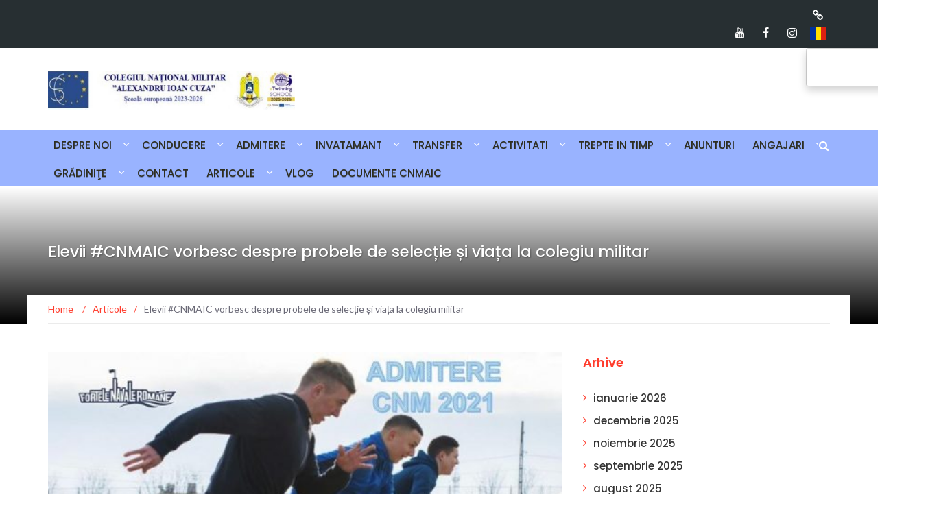

--- FILE ---
content_type: text/html; charset=UTF-8
request_url: https://www.cmilaicuza.ro/elevii-cnmaic-va-vorbesc-despre-probele-de-selectie-si-viata-la-colegiu-militar/
body_size: 15182
content:
<!DOCTYPE html>
<html lang="ro-RO">
<head>
	<meta charset="UTF-8">
	<meta name="viewport" content="width=device-width, initial-scale=1">
	<link rel="profile" href="https://gmpg.org/xfn/11">
	<link rel="pingback" href="https://www.cmilaicuza.ro/xmlrpc.php">

	<title>Elevii #CNMAIC vorbesc despre probele de selecție și viața la colegiu militar</title>
<meta name='robots' content='max-image-preview:large' />
	<style>img:is([sizes="auto" i], [sizes^="auto," i]) { contain-intrinsic-size: 3000px 1500px }</style>
	<link rel='dns-prefetch' href='//fonts.googleapis.com' />
<link rel="alternate" type="application/rss+xml" title=" &raquo; Flux" href="https://www.cmilaicuza.ro/feed/" />
<link rel="alternate" type="application/rss+xml" title=" &raquo; Flux comentarii" href="https://www.cmilaicuza.ro/comments/feed/" />
<script type="text/javascript">
/* <![CDATA[ */
window._wpemojiSettings = {"baseUrl":"https:\/\/s.w.org\/images\/core\/emoji\/16.0.1\/72x72\/","ext":".png","svgUrl":"https:\/\/s.w.org\/images\/core\/emoji\/16.0.1\/svg\/","svgExt":".svg","source":{"concatemoji":"https:\/\/www.cmilaicuza.ro\/wp-includes\/js\/wp-emoji-release.min.js?ver=6.8.3"}};
/*! This file is auto-generated */
!function(s,n){var o,i,e;function c(e){try{var t={supportTests:e,timestamp:(new Date).valueOf()};sessionStorage.setItem(o,JSON.stringify(t))}catch(e){}}function p(e,t,n){e.clearRect(0,0,e.canvas.width,e.canvas.height),e.fillText(t,0,0);var t=new Uint32Array(e.getImageData(0,0,e.canvas.width,e.canvas.height).data),a=(e.clearRect(0,0,e.canvas.width,e.canvas.height),e.fillText(n,0,0),new Uint32Array(e.getImageData(0,0,e.canvas.width,e.canvas.height).data));return t.every(function(e,t){return e===a[t]})}function u(e,t){e.clearRect(0,0,e.canvas.width,e.canvas.height),e.fillText(t,0,0);for(var n=e.getImageData(16,16,1,1),a=0;a<n.data.length;a++)if(0!==n.data[a])return!1;return!0}function f(e,t,n,a){switch(t){case"flag":return n(e,"\ud83c\udff3\ufe0f\u200d\u26a7\ufe0f","\ud83c\udff3\ufe0f\u200b\u26a7\ufe0f")?!1:!n(e,"\ud83c\udde8\ud83c\uddf6","\ud83c\udde8\u200b\ud83c\uddf6")&&!n(e,"\ud83c\udff4\udb40\udc67\udb40\udc62\udb40\udc65\udb40\udc6e\udb40\udc67\udb40\udc7f","\ud83c\udff4\u200b\udb40\udc67\u200b\udb40\udc62\u200b\udb40\udc65\u200b\udb40\udc6e\u200b\udb40\udc67\u200b\udb40\udc7f");case"emoji":return!a(e,"\ud83e\udedf")}return!1}function g(e,t,n,a){var r="undefined"!=typeof WorkerGlobalScope&&self instanceof WorkerGlobalScope?new OffscreenCanvas(300,150):s.createElement("canvas"),o=r.getContext("2d",{willReadFrequently:!0}),i=(o.textBaseline="top",o.font="600 32px Arial",{});return e.forEach(function(e){i[e]=t(o,e,n,a)}),i}function t(e){var t=s.createElement("script");t.src=e,t.defer=!0,s.head.appendChild(t)}"undefined"!=typeof Promise&&(o="wpEmojiSettingsSupports",i=["flag","emoji"],n.supports={everything:!0,everythingExceptFlag:!0},e=new Promise(function(e){s.addEventListener("DOMContentLoaded",e,{once:!0})}),new Promise(function(t){var n=function(){try{var e=JSON.parse(sessionStorage.getItem(o));if("object"==typeof e&&"number"==typeof e.timestamp&&(new Date).valueOf()<e.timestamp+604800&&"object"==typeof e.supportTests)return e.supportTests}catch(e){}return null}();if(!n){if("undefined"!=typeof Worker&&"undefined"!=typeof OffscreenCanvas&&"undefined"!=typeof URL&&URL.createObjectURL&&"undefined"!=typeof Blob)try{var e="postMessage("+g.toString()+"("+[JSON.stringify(i),f.toString(),p.toString(),u.toString()].join(",")+"));",a=new Blob([e],{type:"text/javascript"}),r=new Worker(URL.createObjectURL(a),{name:"wpTestEmojiSupports"});return void(r.onmessage=function(e){c(n=e.data),r.terminate(),t(n)})}catch(e){}c(n=g(i,f,p,u))}t(n)}).then(function(e){for(var t in e)n.supports[t]=e[t],n.supports.everything=n.supports.everything&&n.supports[t],"flag"!==t&&(n.supports.everythingExceptFlag=n.supports.everythingExceptFlag&&n.supports[t]);n.supports.everythingExceptFlag=n.supports.everythingExceptFlag&&!n.supports.flag,n.DOMReady=!1,n.readyCallback=function(){n.DOMReady=!0}}).then(function(){return e}).then(function(){var e;n.supports.everything||(n.readyCallback(),(e=n.source||{}).concatemoji?t(e.concatemoji):e.wpemoji&&e.twemoji&&(t(e.twemoji),t(e.wpemoji)))}))}((window,document),window._wpemojiSettings);
/* ]]> */
</script>
<style id='wp-emoji-styles-inline-css' type='text/css'>

	img.wp-smiley, img.emoji {
		display: inline !important;
		border: none !important;
		box-shadow: none !important;
		height: 1em !important;
		width: 1em !important;
		margin: 0 0.07em !important;
		vertical-align: -0.1em !important;
		background: none !important;
		padding: 0 !important;
	}
</style>
<link rel='stylesheet' id='wp-block-library-css' href='https://www.cmilaicuza.ro/wp-includes/css/dist/block-library/style.min.css?ver=6.8.3' type='text/css' media='all' />
<style id='classic-theme-styles-inline-css' type='text/css'>
/*! This file is auto-generated */
.wp-block-button__link{color:#fff;background-color:#32373c;border-radius:9999px;box-shadow:none;text-decoration:none;padding:calc(.667em + 2px) calc(1.333em + 2px);font-size:1.125em}.wp-block-file__button{background:#32373c;color:#fff;text-decoration:none}
</style>
<style id='global-styles-inline-css' type='text/css'>
:root{--wp--preset--aspect-ratio--square: 1;--wp--preset--aspect-ratio--4-3: 4/3;--wp--preset--aspect-ratio--3-4: 3/4;--wp--preset--aspect-ratio--3-2: 3/2;--wp--preset--aspect-ratio--2-3: 2/3;--wp--preset--aspect-ratio--16-9: 16/9;--wp--preset--aspect-ratio--9-16: 9/16;--wp--preset--color--black: #000000;--wp--preset--color--cyan-bluish-gray: #abb8c3;--wp--preset--color--white: #ffffff;--wp--preset--color--pale-pink: #f78da7;--wp--preset--color--vivid-red: #cf2e2e;--wp--preset--color--luminous-vivid-orange: #ff6900;--wp--preset--color--luminous-vivid-amber: #fcb900;--wp--preset--color--light-green-cyan: #7bdcb5;--wp--preset--color--vivid-green-cyan: #00d084;--wp--preset--color--pale-cyan-blue: #8ed1fc;--wp--preset--color--vivid-cyan-blue: #0693e3;--wp--preset--color--vivid-purple: #9b51e0;--wp--preset--gradient--vivid-cyan-blue-to-vivid-purple: linear-gradient(135deg,rgba(6,147,227,1) 0%,rgb(155,81,224) 100%);--wp--preset--gradient--light-green-cyan-to-vivid-green-cyan: linear-gradient(135deg,rgb(122,220,180) 0%,rgb(0,208,130) 100%);--wp--preset--gradient--luminous-vivid-amber-to-luminous-vivid-orange: linear-gradient(135deg,rgba(252,185,0,1) 0%,rgba(255,105,0,1) 100%);--wp--preset--gradient--luminous-vivid-orange-to-vivid-red: linear-gradient(135deg,rgba(255,105,0,1) 0%,rgb(207,46,46) 100%);--wp--preset--gradient--very-light-gray-to-cyan-bluish-gray: linear-gradient(135deg,rgb(238,238,238) 0%,rgb(169,184,195) 100%);--wp--preset--gradient--cool-to-warm-spectrum: linear-gradient(135deg,rgb(74,234,220) 0%,rgb(151,120,209) 20%,rgb(207,42,186) 40%,rgb(238,44,130) 60%,rgb(251,105,98) 80%,rgb(254,248,76) 100%);--wp--preset--gradient--blush-light-purple: linear-gradient(135deg,rgb(255,206,236) 0%,rgb(152,150,240) 100%);--wp--preset--gradient--blush-bordeaux: linear-gradient(135deg,rgb(254,205,165) 0%,rgb(254,45,45) 50%,rgb(107,0,62) 100%);--wp--preset--gradient--luminous-dusk: linear-gradient(135deg,rgb(255,203,112) 0%,rgb(199,81,192) 50%,rgb(65,88,208) 100%);--wp--preset--gradient--pale-ocean: linear-gradient(135deg,rgb(255,245,203) 0%,rgb(182,227,212) 50%,rgb(51,167,181) 100%);--wp--preset--gradient--electric-grass: linear-gradient(135deg,rgb(202,248,128) 0%,rgb(113,206,126) 100%);--wp--preset--gradient--midnight: linear-gradient(135deg,rgb(2,3,129) 0%,rgb(40,116,252) 100%);--wp--preset--font-size--small: 13px;--wp--preset--font-size--medium: 20px;--wp--preset--font-size--large: 36px;--wp--preset--font-size--x-large: 42px;--wp--preset--spacing--20: 0.44rem;--wp--preset--spacing--30: 0.67rem;--wp--preset--spacing--40: 1rem;--wp--preset--spacing--50: 1.5rem;--wp--preset--spacing--60: 2.25rem;--wp--preset--spacing--70: 3.38rem;--wp--preset--spacing--80: 5.06rem;--wp--preset--shadow--natural: 6px 6px 9px rgba(0, 0, 0, 0.2);--wp--preset--shadow--deep: 12px 12px 50px rgba(0, 0, 0, 0.4);--wp--preset--shadow--sharp: 6px 6px 0px rgba(0, 0, 0, 0.2);--wp--preset--shadow--outlined: 6px 6px 0px -3px rgba(255, 255, 255, 1), 6px 6px rgba(0, 0, 0, 1);--wp--preset--shadow--crisp: 6px 6px 0px rgba(0, 0, 0, 1);}:where(.is-layout-flex){gap: 0.5em;}:where(.is-layout-grid){gap: 0.5em;}body .is-layout-flex{display: flex;}.is-layout-flex{flex-wrap: wrap;align-items: center;}.is-layout-flex > :is(*, div){margin: 0;}body .is-layout-grid{display: grid;}.is-layout-grid > :is(*, div){margin: 0;}:where(.wp-block-columns.is-layout-flex){gap: 2em;}:where(.wp-block-columns.is-layout-grid){gap: 2em;}:where(.wp-block-post-template.is-layout-flex){gap: 1.25em;}:where(.wp-block-post-template.is-layout-grid){gap: 1.25em;}.has-black-color{color: var(--wp--preset--color--black) !important;}.has-cyan-bluish-gray-color{color: var(--wp--preset--color--cyan-bluish-gray) !important;}.has-white-color{color: var(--wp--preset--color--white) !important;}.has-pale-pink-color{color: var(--wp--preset--color--pale-pink) !important;}.has-vivid-red-color{color: var(--wp--preset--color--vivid-red) !important;}.has-luminous-vivid-orange-color{color: var(--wp--preset--color--luminous-vivid-orange) !important;}.has-luminous-vivid-amber-color{color: var(--wp--preset--color--luminous-vivid-amber) !important;}.has-light-green-cyan-color{color: var(--wp--preset--color--light-green-cyan) !important;}.has-vivid-green-cyan-color{color: var(--wp--preset--color--vivid-green-cyan) !important;}.has-pale-cyan-blue-color{color: var(--wp--preset--color--pale-cyan-blue) !important;}.has-vivid-cyan-blue-color{color: var(--wp--preset--color--vivid-cyan-blue) !important;}.has-vivid-purple-color{color: var(--wp--preset--color--vivid-purple) !important;}.has-black-background-color{background-color: var(--wp--preset--color--black) !important;}.has-cyan-bluish-gray-background-color{background-color: var(--wp--preset--color--cyan-bluish-gray) !important;}.has-white-background-color{background-color: var(--wp--preset--color--white) !important;}.has-pale-pink-background-color{background-color: var(--wp--preset--color--pale-pink) !important;}.has-vivid-red-background-color{background-color: var(--wp--preset--color--vivid-red) !important;}.has-luminous-vivid-orange-background-color{background-color: var(--wp--preset--color--luminous-vivid-orange) !important;}.has-luminous-vivid-amber-background-color{background-color: var(--wp--preset--color--luminous-vivid-amber) !important;}.has-light-green-cyan-background-color{background-color: var(--wp--preset--color--light-green-cyan) !important;}.has-vivid-green-cyan-background-color{background-color: var(--wp--preset--color--vivid-green-cyan) !important;}.has-pale-cyan-blue-background-color{background-color: var(--wp--preset--color--pale-cyan-blue) !important;}.has-vivid-cyan-blue-background-color{background-color: var(--wp--preset--color--vivid-cyan-blue) !important;}.has-vivid-purple-background-color{background-color: var(--wp--preset--color--vivid-purple) !important;}.has-black-border-color{border-color: var(--wp--preset--color--black) !important;}.has-cyan-bluish-gray-border-color{border-color: var(--wp--preset--color--cyan-bluish-gray) !important;}.has-white-border-color{border-color: var(--wp--preset--color--white) !important;}.has-pale-pink-border-color{border-color: var(--wp--preset--color--pale-pink) !important;}.has-vivid-red-border-color{border-color: var(--wp--preset--color--vivid-red) !important;}.has-luminous-vivid-orange-border-color{border-color: var(--wp--preset--color--luminous-vivid-orange) !important;}.has-luminous-vivid-amber-border-color{border-color: var(--wp--preset--color--luminous-vivid-amber) !important;}.has-light-green-cyan-border-color{border-color: var(--wp--preset--color--light-green-cyan) !important;}.has-vivid-green-cyan-border-color{border-color: var(--wp--preset--color--vivid-green-cyan) !important;}.has-pale-cyan-blue-border-color{border-color: var(--wp--preset--color--pale-cyan-blue) !important;}.has-vivid-cyan-blue-border-color{border-color: var(--wp--preset--color--vivid-cyan-blue) !important;}.has-vivid-purple-border-color{border-color: var(--wp--preset--color--vivid-purple) !important;}.has-vivid-cyan-blue-to-vivid-purple-gradient-background{background: var(--wp--preset--gradient--vivid-cyan-blue-to-vivid-purple) !important;}.has-light-green-cyan-to-vivid-green-cyan-gradient-background{background: var(--wp--preset--gradient--light-green-cyan-to-vivid-green-cyan) !important;}.has-luminous-vivid-amber-to-luminous-vivid-orange-gradient-background{background: var(--wp--preset--gradient--luminous-vivid-amber-to-luminous-vivid-orange) !important;}.has-luminous-vivid-orange-to-vivid-red-gradient-background{background: var(--wp--preset--gradient--luminous-vivid-orange-to-vivid-red) !important;}.has-very-light-gray-to-cyan-bluish-gray-gradient-background{background: var(--wp--preset--gradient--very-light-gray-to-cyan-bluish-gray) !important;}.has-cool-to-warm-spectrum-gradient-background{background: var(--wp--preset--gradient--cool-to-warm-spectrum) !important;}.has-blush-light-purple-gradient-background{background: var(--wp--preset--gradient--blush-light-purple) !important;}.has-blush-bordeaux-gradient-background{background: var(--wp--preset--gradient--blush-bordeaux) !important;}.has-luminous-dusk-gradient-background{background: var(--wp--preset--gradient--luminous-dusk) !important;}.has-pale-ocean-gradient-background{background: var(--wp--preset--gradient--pale-ocean) !important;}.has-electric-grass-gradient-background{background: var(--wp--preset--gradient--electric-grass) !important;}.has-midnight-gradient-background{background: var(--wp--preset--gradient--midnight) !important;}.has-small-font-size{font-size: var(--wp--preset--font-size--small) !important;}.has-medium-font-size{font-size: var(--wp--preset--font-size--medium) !important;}.has-large-font-size{font-size: var(--wp--preset--font-size--large) !important;}.has-x-large-font-size{font-size: var(--wp--preset--font-size--x-large) !important;}
:where(.wp-block-post-template.is-layout-flex){gap: 1.25em;}:where(.wp-block-post-template.is-layout-grid){gap: 1.25em;}
:where(.wp-block-columns.is-layout-flex){gap: 2em;}:where(.wp-block-columns.is-layout-grid){gap: 2em;}
:root :where(.wp-block-pullquote){font-size: 1.5em;line-height: 1.6;}
</style>
<link rel='stylesheet' id='passster-public-css' href='https://www.cmilaicuza.ro/wp-content/plugins/content-protector/assets/public/passster-public.min.css?ver=4.2.20' type='text/css' media='all' />
<link rel='stylesheet' id='spu-public-css-css' href='https://www.cmilaicuza.ro/wp-content/plugins/popups/public/assets/css/public.css?ver=1.9.3.8' type='text/css' media='all' />
<link rel='stylesheet' id='newsmag-fonts-css' href='//fonts.googleapis.com/css?family=Lato%3A100%2C300%2C400%2C700%2C900%7CPoppins%3A400%2C500%2C600%2C700&#038;ver=2.4.0' type='text/css' media='all' />
<link rel='stylesheet' id='newsmag-icon-css' href='https://www.cmilaicuza.ro/wp-content/themes/newsmag/assets/vendors/newsmag-icon/style.min.css?ver=6.8.3' type='text/css' media='all' />
<link rel='stylesheet' id='bootstrap-css' href='https://www.cmilaicuza.ro/wp-content/themes/newsmag/assets/vendors/bootstrap/bootstrap.min.css?ver=6.8.3' type='text/css' media='all' />
<link rel='stylesheet' id='bootstrap-theme-css' href='https://www.cmilaicuza.ro/wp-content/themes/newsmag/assets/vendors/bootstrap/bootstrap-theme.min.css?ver=6.8.3' type='text/css' media='all' />
<link rel='stylesheet' id='newsmag-style-css' href='https://www.cmilaicuza.ro/wp-content/themes/newsmag/style.css?ver=6.8.3' type='text/css' media='all' />
<link rel='stylesheet' id='newsmag-stylesheet-css' href='https://www.cmilaicuza.ro/wp-content/themes/newsmag/assets/css/style.css?ver=2.4.0' type='text/css' media='all' />
<style id='newsmag-stylesheet-inline-css' type='text/css'>
@import url("https://fonts.googleapis.com/css?family=Droid+Serif:400,700");

.entry-content h1,.entry-content h2,.entry-content h3,.entry-content h4,.entry-content h5,.entry-content h6,.newsmag-blog-post-layout .newsmag-title h3,.newsmag-blog-post-layout .newsmag-title h3 a{
font-family:Droid Serif;
}

</style>
<link rel='stylesheet' id='owlCarousel-css' href='https://www.cmilaicuza.ro/wp-content/themes/newsmag/assets/vendors/owl-carousel/owl.carousel.min.css?ver=6.8.3' type='text/css' media='all' />
<link rel='stylesheet' id='owlCarousel-themes-css' href='https://www.cmilaicuza.ro/wp-content/themes/newsmag/assets/vendors/owl-carousel/owl.theme.default.css?ver=6.8.3' type='text/css' media='all' />
<link rel='stylesheet' id='newsmag-preloader-css' href='https://www.cmilaicuza.ro/wp-content/themes/newsmag/assets/vendors/preloader/preloader.css?ver=6.8.3' type='text/css' media='all' />
<link rel='stylesheet' id='plyr-css' href='https://www.cmilaicuza.ro/wp-content/themes/newsmag/assets/vendors/plyr/plyr.css?ver=6.8.3' type='text/css' media='all' />
<script type="text/javascript" src="https://www.cmilaicuza.ro/wp-includes/js/jquery/jquery.min.js?ver=3.7.1" id="jquery-core-js"></script>
<script type="text/javascript" src="https://www.cmilaicuza.ro/wp-includes/js/jquery/jquery-migrate.min.js?ver=3.4.1" id="jquery-migrate-js"></script>
<script type="text/javascript" src="https://www.cmilaicuza.ro/wp-content/plugins/content-protector/assets/public/cookie.js?ver=6.8.3" id="passster-cookie-js"></script>
<script type="text/javascript" id="passster-public-js-extra">
/* <![CDATA[ */
var ps_ajax = {"ajax_url":"https:\/\/www.cmilaicuza.ro\/wp-admin\/admin-ajax.php","nonce":"34bfa8f21f","hash_nonce":"94f69dcf91","logout_nonce":"7deea67880","post_id":"5229","shortcodes":[],"permalink":"https:\/\/www.cmilaicuza.ro\/elevii-cnmaic-va-vorbesc-despre-probele-de-selectie-si-viata-la-colegiu-militar\/","cookie_duration_unit":"days","cookie_duration":"1","disable_cookie":"","unlock_mode":""};
/* ]]> */
</script>
<script type="text/javascript" src="https://www.cmilaicuza.ro/wp-content/plugins/content-protector/assets/public/passster-public.min.js?ver=4.2.20" id="passster-public-js"></script>
<script type="text/javascript" src="https://www.cmilaicuza.ro/wp-content/themes/newsmag/assets/vendors/blazy/blazy.min.js?ver=1.9.1" id="jquery_lazy_load-js"></script>
<link rel="https://api.w.org/" href="https://www.cmilaicuza.ro/wp-json/" /><link rel="alternate" title="JSON" type="application/json" href="https://www.cmilaicuza.ro/wp-json/wp/v2/posts/5229" /><link rel="EditURI" type="application/rsd+xml" title="RSD" href="https://www.cmilaicuza.ro/xmlrpc.php?rsd" />
<meta name="generator" content="WordPress 6.8.3" />
<link rel="canonical" href="https://www.cmilaicuza.ro/elevii-cnmaic-va-vorbesc-despre-probele-de-selectie-si-viata-la-colegiu-militar/" />
<link rel='shortlink' href='https://www.cmilaicuza.ro/?p=5229' />
<link rel="alternate" title="oEmbed (JSON)" type="application/json+oembed" href="https://www.cmilaicuza.ro/wp-json/oembed/1.0/embed?url=https%3A%2F%2Fwww.cmilaicuza.ro%2Felevii-cnmaic-va-vorbesc-despre-probele-de-selectie-si-viata-la-colegiu-militar%2F" />
<link rel="alternate" title="oEmbed (XML)" type="text/xml+oembed" href="https://www.cmilaicuza.ro/wp-json/oembed/1.0/embed?url=https%3A%2F%2Fwww.cmilaicuza.ro%2Felevii-cnmaic-va-vorbesc-despre-probele-de-selectie-si-viata-la-colegiu-militar%2F&#038;format=xml" />
<style type="text/css">* Custom css for Access Category Password form */
	.acpwd-container {
	
	}
	
	.acpwd-added-excerpt {
	}
	
	.acpwd-info-message {
	
	}
	
	.acpwd-form {
	
	}
	.acpwd-pass {
	
	}
	
	.acpwd-submit {
	
	}
	
	.acpwd-error-message {
		color: darkred;
	}</style>        <style>
            .passster-form {
                max-width: 700px !important;
                        }

            .passster-form > form {
                background: #FAFAFA;
                padding: 20px 20px 20px 20px;
                margin: 0px 0px 0px 0px;
                border-radius: 0px;
            }

            .passster-form .ps-form-headline {
                font-size: 24px;
                font-weight: 500;
                color: #6804cc;
            }

            .passster-form p {
                font-size: 16px;
                font-weight: 300;
                color: #000;
            }

            .passster-submit, .passster-submit-recaptcha,
			.passster-submit, .passster-submit-turnstile {
                background: #6804cc;
                padding: 10px 10px 10px 10px;
                margin: 0px 0px 0px 0px;
                border-radius: 0px;
                font-size: 16pxpx;
                font-weight: 400;
                color: #fff;
            }

            .passster-submit:hover, .passster-submit-recaptcha:hover,
            .passster-submit:hover, .passster-submit-turnstile:hover {
                background: #000;
                color: #fff;
            }
        </style>
		</head>

<body class="wp-singular post-template-default single single-post postid-5229 single-format-standard wp-custom-logo wp-theme-newsmag group-blog modula-best-grid-gallery">

<div id="page" class="site">

		<div class="top-header">
		<div class="container">
			<div class="row">
				<div class="col-md-12">
					<div class="top-header-icons pull-right"> 
						<div id="menu-social" class="pull-right"><ul id="menu-social-items" class="menu-items"><li id="menu-item-2263" class="menu-item menu-item-type-custom menu-item-object-custom menu-item-2263"><a href="https://www.youtube.com/channel/UC5adHOJL4p36niJBMQNUAPg"><span class="screen-reader-text">YouTube</span></a></li>
<li id="menu-item-2258" class="menu-item menu-item-type-custom menu-item-object-custom menu-item-2258"><a href="https://www.facebook.com/Colegiul-Na%C8%9Bional-Militar-Alexandru-Ioan-Cuza-Constan%C8%9Ba-259388291275838"><span class="screen-reader-text">Facebook</span></a></li>
<li id="menu-item-2259" class="menu-item menu-item-type-custom menu-item-object-custom menu-item-2259"><a href="https://www.instagram.com/cnm.aic/?hl=ro"><span class="screen-reader-text">Instagram</span></a></li>
<li class="menu-item menu-item-gtranslate menu-item-has-children notranslate"><a href="#" data-gt-lang="ro" class="gt-current-wrapper notranslate"><img src="https://www.cmilaicuza.ro/wp-content/plugins/gtranslate/flags/svg/ro.svg" width="24" height="24" alt="ro" loading="lazy"></a><ul class="dropdown-menu sub-menu"><li class="menu-item menu-item-gtranslate-child"><a href="#" data-gt-lang="en" class="notranslate"><img src="https://www.cmilaicuza.ro/wp-content/plugins/gtranslate/flags/svg/en.svg" width="24" height="24" alt="en" loading="lazy"></a></li><li class="menu-item menu-item-gtranslate-child"><a href="#" data-gt-lang="ro" class="gt-current-lang notranslate"><img src="https://www.cmilaicuza.ro/wp-content/plugins/gtranslate/flags/svg/ro.svg" width="24" height="24" alt="ro" loading="lazy"></a></li></ul></li></ul></div>					</div>
				</div>
			</div>
		</div>
	</div>

		<header id="masthead" class="site-header" role="banner">
		<div class="site-branding container centered-branding">
			<div class="row">
				<div class="col-md-4 header-logo">
					<a href="https://www.cmilaicuza.ro/" class="custom-logo-link" rel="home"><img width="566" height="90" src="https://www.cmilaicuza.ro/wp-content/uploads/2025/03/cropped-LOGO-sc-euroopeana-si-etwinning.jpg" class="custom-logo" alt="" decoding="async" fetchpriority="high" srcset="https://www.cmilaicuza.ro/wp-content/uploads/2025/03/cropped-LOGO-sc-euroopeana-si-etwinning.jpg 566w, https://www.cmilaicuza.ro/wp-content/uploads/2025/03/cropped-LOGO-sc-euroopeana-si-etwinning-300x48.jpg 300w, https://www.cmilaicuza.ro/wp-content/uploads/2025/03/cropped-LOGO-sc-euroopeana-si-etwinning-560x90.jpg 560w" sizes="(max-width: 566px) 100vw, 566px" /></a>				</div>

													<div class="col-md-8 header-banner">
							<a href="http://www.cmilaicuza.ro">
			</a>
					</div>
							</div>
		</div><!-- .site-branding -->
				<nav id="site-navigation" class="main-navigation stick-menu"
			role="navigation">
			<div class="container">
				<div class="row">
					<div class="col-md-12">
													<div class="stick-menu-logo hidden-xs hidden-sm">
								<a href="https://www.cmilaicuza.ro"><img
											src="https://www.cmilaicuza.ro/wp-content/uploads/2025/03/cropped-LOGO-sc-euroopeana-si-etwinning.jpg"/></a>
							</div>
												<button class="menu-toggle" aria-controls="primary-menu"
								aria-expanded="false"><span class="nmicon-bars"></span></button>
						<div class="menu-all-pages-container"><ul id="primary-menu" class="menu nav-menu menu"><li id="menu-item-2284" class="menu-item menu-item-type-custom menu-item-object-custom menu-item-has-children menu-item-2284"><a href="#">Despre noi</a>
<ul class="sub-menu">
	<li id="menu-item-2280" class="menu-item menu-item-type-post_type menu-item-object-page menu-item-2280"><a href="https://www.cmilaicuza.ro/despre-noi/">Despre noi</a></li>
	<li id="menu-item-2283" class="menu-item menu-item-type-post_type menu-item-object-page menu-item-2283"><a href="https://www.cmilaicuza.ro/misiune/">Viziune,  Misiune,  Valori.</a></li>
	<li id="menu-item-5595" class="menu-item menu-item-type-post_type menu-item-object-page menu-item-5595"><a href="https://www.cmilaicuza.ro/informatii-de-interes-public-2/">Informații de interes public</a></li>
	<li id="menu-item-4522" class="menu-item menu-item-type-post_type menu-item-object-post menu-item-4522"><a href="https://www.cmilaicuza.ro/monografia-liceului-militar-din-constanta/">Monografia liceului militar din Constanța</a></li>
	<li id="menu-item-8914" class="menu-item menu-item-type-post_type menu-item-object-page menu-item-8914"><a href="https://www.cmilaicuza.ro/scoala-copiilor-de-marina/">Școala Copiilor de Marină</a></li>
	<li id="menu-item-7026" class="menu-item menu-item-type-post_type menu-item-object-page menu-item-7026"><a href="https://www.cmilaicuza.ro/absolventi-ai-liceului-militar-de-marina/">Absolventi ai Liceului Militar de Marina</a></li>
</ul>
</li>
<li id="menu-item-2286" class="menu-item menu-item-type-custom menu-item-object-custom menu-item-has-children menu-item-2286"><a href="#">Conducere</a>
<ul class="sub-menu">
	<li id="menu-item-2289" class="menu-item menu-item-type-post_type menu-item-object-page menu-item-2289"><a href="https://www.cmilaicuza.ro/comandant/">Comandant</a></li>
	<li id="menu-item-7667" class="menu-item menu-item-type-post_type menu-item-object-page menu-item-7667"><a href="https://www.cmilaicuza.ro/loctiitor-al-comandantului/">Locțiitor al Comandantului</a></li>
	<li id="menu-item-3574" class="menu-item menu-item-type-post_type menu-item-object-page menu-item-3574"><a href="https://www.cmilaicuza.ro/director-adjunct-colegiul-militar-national-alexandru-ioan-cuza/">Director</a></li>
	<li id="menu-item-10415" class="menu-item menu-item-type-post_type menu-item-object-page menu-item-10415"><a href="https://www.cmilaicuza.ro/maistru-de-comanda/">Maistru de comandă</a></li>
</ul>
</li>
<li id="menu-item-2291" class="menu-item menu-item-type-custom menu-item-object-custom menu-item-has-children menu-item-2291"><a href="#">Admitere</a>
<ul class="sub-menu">
	<li id="menu-item-10723" class="menu-item menu-item-type-post_type menu-item-object-page menu-item-10723"><a href="https://www.cmilaicuza.ro/admitere-colegiu-2026/">Admitere colegiu 2026</a></li>
	<li id="menu-item-8942" class="menu-item menu-item-type-post_type menu-item-object-page menu-item-8942"><a href="https://www.cmilaicuza.ro/admitere-colegiu-2025/">Admitere Colegiu 2025</a></li>
	<li id="menu-item-9536" class="menu-item menu-item-type-post_type menu-item-object-page menu-item-9536"><a href="https://www.cmilaicuza.ro/admitere-invatamant-superior-2025/">Admitere Învățământ Superior / Postliceal 2025</a></li>
	<li id="menu-item-5912" class="menu-item menu-item-type-custom menu-item-object-custom menu-item-5912"><a href="https://www.cmilaicuza.ro/wp-content/uploads/2023/09/Dispozitie-grafic-transfer-elevi-in-primele-30-de-zile-de-la-inceperea-cursurilor-in-anul-scolar-2023-2024.pdf">DISPOZIȚIE pentru aprobarea graficului privind transferul elevilor în colegiile naționale militare, în primele 30 de zile de la începerea anului școlar 2023-2024, pentru completarea locurilor rămase vacante la clasa a IX-a</a></li>
</ul>
</li>
<li id="menu-item-2290" class="menu-item menu-item-type-custom menu-item-object-custom menu-item-has-children menu-item-2290"><a href="#">Invatamant</a>
<ul class="sub-menu">
	<li id="menu-item-4448" class="menu-item menu-item-type-custom menu-item-object-custom menu-item-4448"><a href="http://www.cmilaicuza.ro/catalogscolar">Catalogul electronic</a></li>
	<li id="menu-item-2326" class="menu-item menu-item-type-post_type menu-item-object-page menu-item-2326"><a href="https://www.cmilaicuza.ro/catedre/">Arii curriculare. Cadre didactice</a></li>
	<li id="menu-item-8022" class="menu-item menu-item-type-post_type menu-item-object-page menu-item-8022"><a href="https://www.cmilaicuza.ro/declaratii-de-interese/">Declarații de interese</a></li>
	<li id="menu-item-6306" class="menu-item menu-item-type-post_type menu-item-object-page menu-item-6306"><a href="https://www.cmilaicuza.ro/logistica-didactica/">Logistică didactică</a></li>
	<li id="menu-item-4343" class="menu-item menu-item-type-post_type menu-item-object-page menu-item-4343"><a href="https://www.cmilaicuza.ro/bacalaureat/">Bacalaureat</a></li>
	<li id="menu-item-4307" class="menu-item menu-item-type-post_type menu-item-object-page menu-item-4307"><a href="https://www.cmilaicuza.ro/mobilitatea-personalului-didactic/">Mobilitatea personalului didactic</a></li>
	<li id="menu-item-2701" class="menu-item menu-item-type-post_type menu-item-object-page menu-item-2701"><a href="https://www.cmilaicuza.ro/concursuri-scolare/">Concursuri școlare</a></li>
	<li id="menu-item-9511" class="menu-item menu-item-type-post_type menu-item-object-page menu-item-9511"><a href="https://www.cmilaicuza.ro/proiecte-etwinning/">Proiecte eTwinning</a></li>
	<li id="menu-item-5288" class="menu-item menu-item-type-custom menu-item-object-custom menu-item-5288"><a href="https://www.cmilaicuza.ro/wp-content/uploads/2025/12/ROF_2025.pdf">Regulamentul de organizare și funcționare al Colegiului Național Militar ,,Alexandru Ioan Cuza”</a></li>
	<li id="menu-item-4501" class="menu-item menu-item-type-custom menu-item-object-custom menu-item-4501"><a href="https://www.cmilaicuza.ro/wp-content/uploads/2025/12/Codul-de-etica_2025.pdf">Codul de etică pentru învățământ al Colegiului Național Militar „Alexandru Ioan Cuza”</a></li>
	<li id="menu-item-4207" class="menu-item menu-item-type-post_type menu-item-object-post menu-item-4207"><a href="https://www.cmilaicuza.ro/provenienta-elevilor/">Proveniența elevilor</a></li>
	<li id="menu-item-7888" class="menu-item menu-item-type-post_type menu-item-object-page menu-item-7888"><a href="https://www.cmilaicuza.ro/raei/">C.E.A.C.</a></li>
	<li id="menu-item-7891" class="menu-item menu-item-type-post_type menu-item-object-page menu-item-7891"><a href="https://www.cmilaicuza.ro/raportul-general-privind-starea-invatamantului-in-colegiu/">Raport anual de evaluare internă a calităţii</a></li>
	<li id="menu-item-5032" class="menu-item menu-item-type-post_type menu-item-object-page menu-item-has-children menu-item-5032"><a href="https://www.cmilaicuza.ro/hotararile-consiliului-de-conducere-al-colegiului-national-militar-alexandru-ioan-cuza/">Hotărârile Consiliului de Conducere al Colegiului Național Militar „Alexandru Ioan Cuza”</a>
	<ul class="sub-menu">
		<li id="menu-item-10370" class="menu-item menu-item-type-post_type menu-item-object-page menu-item-10370"><a href="https://www.cmilaicuza.ro/arhiva-hcc/">Arhivă HCC</a></li>
	</ul>
</li>
	<li id="menu-item-8916" class="menu-item menu-item-type-custom menu-item-object-custom menu-item-8916"><a href="https://www.cmilaicuza.ro/wp-content/uploads/2025/12/ROI_acoperit.pdf">Regulamentul de ordine interioară al Colegiului Național Militar &#8222;Alexandru Ioan Cuza&#8221;</a></li>
	<li id="menu-item-2325" class="menu-item menu-item-type-post_type menu-item-object-page menu-item-2325"><a href="https://www.cmilaicuza.ro/biblioteca/">Biblioteca</a></li>
	<li id="menu-item-4578" class="menu-item menu-item-type-post_type menu-item-object-page menu-item-4578"><a href="https://www.cmilaicuza.ro/link-uri-utile/">Link-uri utile</a></li>
</ul>
</li>
<li id="menu-item-6876" class="menu-item menu-item-type-post_type menu-item-object-page menu-item-has-children menu-item-6876"><a href="https://www.cmilaicuza.ro/homepage/transfer-2022/">Transfer</a>
<ul class="sub-menu">
	<li id="menu-item-8282" class="menu-item menu-item-type-post_type menu-item-object-page menu-item-8282"><a href="https://www.cmilaicuza.ro/transfer-2024/">Transfer 2024</a></li>
	<li id="menu-item-9861" class="menu-item menu-item-type-post_type menu-item-object-page menu-item-9861"><a href="https://www.cmilaicuza.ro/transfer-2025/">Transfer 2025</a></li>
	<li id="menu-item-8349" class="menu-item menu-item-type-post_type menu-item-object-page menu-item-8349"><a href="https://www.cmilaicuza.ro/modele-subiecte-transfer/">Modele subiecte examene transfer</a></li>
</ul>
</li>
<li id="menu-item-2292" class="menu-item menu-item-type-custom menu-item-object-custom menu-item-has-children menu-item-2292"><a href="#">Activitati</a>
<ul class="sub-menu">
	<li id="menu-item-4405" class="menu-item menu-item-type-custom menu-item-object-custom menu-item-4405"><a href="https://www.cmilaicuza.ro/category/jurnal-de-bord-revista-cnmaic/">Jurnal de bord &#8211; Revista CNMAIC</a></li>
	<li id="menu-item-8466" class="menu-item menu-item-type-post_type menu-item-object-page menu-item-8466"><a href="https://www.cmilaicuza.ro/smartlab/">SmartLab</a></li>
	<li id="menu-item-2338" class="menu-item menu-item-type-post_type menu-item-object-page menu-item-2338"><a href="https://www.cmilaicuza.ro/parteneriate/">Parteneriate pe proiecte educaționale</a></li>
	<li id="menu-item-2599" class="menu-item menu-item-type-custom menu-item-object-custom menu-item-2599"><a href="http://www.cmilaicuza.ro/category/articole/">Evenimente</a></li>
</ul>
</li>
<li id="menu-item-2293" class="menu-item menu-item-type-custom menu-item-object-custom menu-item-has-children menu-item-2293"><a href="#">Trepte in timp</a>
<ul class="sub-menu">
	<li id="menu-item-2344" class="menu-item menu-item-type-post_type menu-item-object-page menu-item-2344"><a href="https://www.cmilaicuza.ro/comandanti/">Comandanti</a></li>
	<li id="menu-item-9124" class="menu-item menu-item-type-post_type menu-item-object-page menu-item-9124"><a href="https://www.cmilaicuza.ro/directori/">Directori</a></li>
	<li id="menu-item-2343" class="menu-item menu-item-type-post_type menu-item-object-page menu-item-2343"><a href="https://www.cmilaicuza.ro/sefi-de-promotie/">Sefi de promotie</a></li>
</ul>
</li>
<li id="menu-item-2521" class="menu-item menu-item-type-taxonomy menu-item-object-category menu-item-2521"><a href="https://www.cmilaicuza.ro/category/anunturi/">Anunturi</a></li>
<li id="menu-item-7155" class="menu-item menu-item-type-custom menu-item-object-custom menu-item-has-children menu-item-7155"><a>Angajari</a>
<ul class="sub-menu">
	<li id="menu-item-7212" class="menu-item menu-item-type-post_type menu-item-object-page menu-item-7212"><a href="https://www.cmilaicuza.ro/angajari-2023/angajari-2/">Angajari 2026</a></li>
</ul>
</li>
<li id="menu-item-5325" class="menu-item menu-item-type-custom menu-item-object-custom menu-item-has-children menu-item-5325"><a href="#">Grădiniţe</a>
<ul class="sub-menu">
	<li id="menu-item-5326" class="menu-item menu-item-type-custom menu-item-object-custom menu-item-5326"><a href="http://www.cmilaicuza.ro/gradinitact">GRĂDINIŢA &#8216;CALUŢUL DE MARE&#8217;</a></li>
	<li id="menu-item-5327" class="menu-item menu-item-type-custom menu-item-object-custom menu-item-5327"><a href="http://www.cmilaicuza.ro/gradinitamg">GRĂDINIŢA &#8216;PESCĂRUŞ&#8217;</a></li>
</ul>
</li>
<li id="menu-item-2354" class="menu-item menu-item-type-post_type menu-item-object-page menu-item-2354"><a href="https://www.cmilaicuza.ro/contact/">Contact</a></li>
<li id="menu-item-7081" class="menu-item menu-item-type-taxonomy menu-item-object-category current-post-ancestor current-menu-parent current-post-parent menu-item-has-children menu-item-7081"><a href="https://www.cmilaicuza.ro/category/articole/">Articole</a>
<ul class="sub-menu">
	<li id="menu-item-7082" class="menu-item menu-item-type-taxonomy menu-item-object-category menu-item-7082"><a href="https://www.cmilaicuza.ro/category/biologie/">Biologie</a></li>
	<li id="menu-item-7083" class="menu-item menu-item-type-taxonomy menu-item-object-category menu-item-7083"><a href="https://www.cmilaicuza.ro/category/chimie/">Chimie</a></li>
	<li id="menu-item-7086" class="menu-item menu-item-type-taxonomy menu-item-object-category menu-item-7086"><a href="https://www.cmilaicuza.ro/category/fizica/">Fizica</a></li>
	<li id="menu-item-7087" class="menu-item menu-item-type-taxonomy menu-item-object-category menu-item-7087"><a href="https://www.cmilaicuza.ro/category/geografie/">Geografie</a></li>
	<li id="menu-item-7088" class="menu-item menu-item-type-taxonomy menu-item-object-category menu-item-7088"><a href="https://www.cmilaicuza.ro/category/informatica/">Informatica</a></li>
	<li id="menu-item-7089" class="menu-item menu-item-type-taxonomy menu-item-object-category menu-item-7089"><a href="https://www.cmilaicuza.ro/category/istorie/">Istorie</a></li>
	<li id="menu-item-7091" class="menu-item menu-item-type-taxonomy menu-item-object-category menu-item-7091"><a href="https://www.cmilaicuza.ro/category/limba-si-literatura-romana/">Limba si literatura romana</a></li>
	<li id="menu-item-7092" class="menu-item menu-item-type-taxonomy menu-item-object-category menu-item-7092"><a href="https://www.cmilaicuza.ro/category/matematica/">Matematica</a></li>
	<li id="menu-item-7093" class="menu-item menu-item-type-taxonomy menu-item-object-category menu-item-7093"><a href="https://www.cmilaicuza.ro/category/socio-umane/">Socio-umane</a></li>
	<li id="menu-item-7505" class="menu-item menu-item-type-post_type menu-item-object-post menu-item-7505"><a href="https://www.cmilaicuza.ro/corigente/">Corigențe – iulie 2024</a></li>
</ul>
</li>
<li id="menu-item-7096" class="menu-item menu-item-type-taxonomy menu-item-object-category menu-item-7096"><a href="https://www.cmilaicuza.ro/category/uc5adhojl4p36nijbmqnuapg/">Vlog</a></li>
<li id="menu-item-10365" class="menu-item menu-item-type-post_type menu-item-object-page menu-item-10365"><a href="https://www.cmilaicuza.ro/documente-cnmaic/">Documente CNMAIC</a></li>
</ul></div>													<button href="#" class="search-form-opener" type="button"><span class="nmicon-search"></span>
							</button>
											</div>
				</div>
			</div>
		</nav><!-- #site-navigation -->
					<div class="header-search-form">
				<div class="container">
					<!-- Search Form -->
					<form role="search" method="get" id="searchform_topbar" action="https://www.cmilaicuza.ro/">
	<label><span class="screen-reader-text">Search for:</span>
		<input class="search-field-top-bar " id="search-field-top-bar" placeholder="Type the search term" value="" name="s" type="search">
	</label>
	<button id="search-top-bar-submit" type="button" class="search-top-bar-submit "><span class="first-bar"></span><span class="second-bar"></span></button>
</form>
				</div>
			</div>
			</header><!-- #masthead -->

	<div id="content" class="site-content">

	<div class="newsmag-custom-header " >
		<div class="container">
			<div class="row">
				<div class="col-xs-12">
					<h1 class="page-title">Elevii #CNMAIC vorbesc despre probele de selecție și viața la colegiu militar</h1>
				</div>
			</div>
		</div>
	</div>
	<div class="container newsmag-breadcrumbs-container">
		<div class="row newsmag-breadcrumbs-row">
			<div class="col-xs-12">
				<div class="newsmag-breadcrumbs"><span itemscope itemtype="http://data-vocabulary.org/Breadcrumb"><a itemprop="url" href="https://www.cmilaicuza.ro" ><span itemprop="title">Home </span></a></span><span class="newsmag-breadcrumb-sep">/</span><span itemscope itemtype="http://data-vocabulary.org/Breadcrumb"><a itemprop="url" href="https://www.cmilaicuza.ro/category/articole/" ><span itemprop="title">Articole</span></a></span><span class="newsmag-breadcrumb-sep">/</span><span class="breadcrumb-leaf">Elevii #CNMAIC vorbesc despre probele de selecție și viața la colegiu militar</span></div>			</div>
		</div>
	</div>
	<div class="container">
		<div class="row">
			
			
			<div id="primary"
				class="content-area col-lg-8 col-md-8 col-xs-12 newsmag-sidebar">
				<main id="main" class="site-main" role="main">
						<div class="row newsmag-margin-bottom  ">
		<div class="col-md-12">
			<div class="newsmag-image">
				<img width="560" height="416" src="https://www.cmilaicuza.ro/wp-content/uploads/2021/02/foto-site-2-560x416.jpg" class="blazy attachment-newsmag-recent-post-big size-newsmag-recent-post-big wp-post-image" alt="" data-src="https://www.cmilaicuza.ro/wp-content/uploads/2021/02/foto-site-2-65x65.jpg" data-srcset="https://www.cmilaicuza.ro/wp-content/uploads/2021/02/foto-site-2-560x416.jpg 560w, https://www.cmilaicuza.ro/wp-content/uploads/2021/02/foto-site-2-350x260.jpg 350w" sizes="(max-width: 560px) 100vw, 560px" /><noscript><img width="560" height="416" src="https://www.cmilaicuza.ro/wp-content/uploads/2021/02/foto-site-2-560x416.jpg" class="attachment-newsmag-recent-post-big size-newsmag-recent-post-big wp-post-image" alt="" srcset="https://www.cmilaicuza.ro/wp-content/uploads/2021/02/foto-site-2-560x416.jpg 560w, https://www.cmilaicuza.ro/wp-content/uploads/2021/02/foto-site-2-350x260.jpg 350w" sizes="(max-width: 560px) 100vw, 560px" /></noscript>			</div>
		</div>
	</div>
<div
		class="row newsmag-article-post ">
		<div class="col-md-12">
		<article id="post-5229" class="post-5229 post type-post status-publish format-standard has-post-thumbnail hentry category-articole">
			<div class="entry-content">
				<div class="newsmag-post-meta">
					<span class="nmicon-folder-o"></span> <a href="https://www.cmilaicuza.ro/category/articole/" rel="category tag">Articole</a> <span class="sep">|</span> <span
							class="nmicon-clock-o"></span> <div class="newsmag-date">08/02/2021</div>				</div><!-- .entry-meta -->
				
<h4 class="wp-block-heading"><strong>Ce pași trebuie să parcurgi, dacă dorești să îmbraci uniforma militară?</strong><strong></strong></h4>



<p>Elev caporal Stanciuc Denisa vă răspunde la această întrebare, prezentându-vă pe scurt etapele prin care veți trece, în procesul de selecție în vederea admiterii în Colegiul Național Militar „Alexandru Ioan Cuza”.</p>



<figure class="wp-block-embed-youtube wp-block-embed is-type-video is-provider-youtube wp-embed-aspect-16-9 wp-has-aspect-ratio"><div class="wp-block-embed__wrapper">
<div class="newsmag-video-container"><iframe title="𝐂𝐞 𝐩𝐚𝐬̦𝐢 𝐭𝐫𝐞𝐛𝐮𝐢𝐞 𝐬𝐚̆ 𝐩𝐚𝐫𝐜𝐮𝐫𝐠𝐢, 𝐝𝐚𝐜𝐚̆ 𝐝𝐨𝐫𝐞𝐬̦𝐭𝐢 𝐬𝐚̆ 𝐢̂𝐦𝐛𝐫𝐚𝐜𝐢 𝐮𝐧𝐢𝐟𝐨𝐫𝐦𝐚 𝐦𝐢𝐥𝐢𝐭𝐚𝐫𝐚̆?" width="600" height="338" src="https://www.youtube.com/embed/n5QNb5oXLbQ?feature=oembed" frameborder="0" allow="accelerometer; autoplay; clipboard-write; encrypted-media; gyroscope; picture-in-picture; web-share" referrerpolicy="strict-origin-when-cross-origin" allowfullscreen></iframe></div>
</div></figure>



<p><strong><em><strong><em>PASUL 1:</em></strong></em></strong><strong><em><strong><em>&nbsp;p</em></strong></em></strong><strong><em><strong><em>rezintă-te la Biroul Informare-Recrutare până pe 5 martie</em></strong></em></strong><strong><em><strong><em></em></strong></em></strong></p>



<ul class="wp-block-list"><li><em>cum ești încă minor, este necesar să fii însoțit de unul dintre părinți</em><em></em></li><li><em>asigură-te că ai la tine cartea de identitate sau certificatul de naștere, dacă nu ai împlinit încă 14 ani</em><em></em></li><li><em>personalul recrutor te va consilia și te va ajuta să îți întocmești dosarul de admitere.</em><em></em></li></ul>



<p><strong><em><strong><em>PASUL 2: </em></strong></em></strong><strong><em><strong><em>Susținerea probelor de selecție</em></strong></em></strong><strong><em><strong><em>&nbsp;&#8211; va avea loc până pe 9 aprilie</em></strong></em></strong><em></em></p>



<p><em>Probele de selecție sunt: psihologice, fizice și interviu de evaluare finală.</em><em></em></p>



<p><em>Selecția se desfășoară în cele patru centre zonale de selecție și orientare: Alba Iulia, Breaza, Câmpulung Moldovenesc și Constanța.</em><em></em></p>



<p><em>Personalul recrutor vă va programa pentru aceste probe, care sunt eliminatorii, deci pregătiți-vă înainte. </em><em>P</em><em>entru detalii suplimentare despre probele de selecție, aveți link-uri în descriere. (linkuri probe sportive youtube, ghidul candidatului)</em><em></em></p>



<p><strong><em><strong><em>!REȚINEȚI! </em></strong></em></strong><em>Când vă prezentați la probele de selecție să aveți la voi </em><strong><em><strong><em>o adeverință medicală</em></strong></em></strong><em>&nbsp;de la medicul de familie. Sunt date instrucțiuni precise despre ce sa scrie în această adeverință. Pentru detalii accesați link-ul Ghidul candidatului, din secțiunea Admitere Colegiu, de la finalul acestui text.</em><em></em></p>



<p><strong><em><strong><em>PASUL 3: Examinarea medicală &#8211; până pe 23 aprilie</em></strong></em></strong><em></em></p>



<p><em>Candidații declarați </em><em>„</em><em>Admis” la selecția aptitudinală efectuează vizita medicală în perioada 01</em><em>&nbsp;februarie</em><em>&nbsp;– 23</em><em>&nbsp;aprilie, </em><em>conform indicațiilor primite de la personalul recrutor.</em><em></em></p>



<p><strong><em><strong><em>PASUL 4: Examenul de admitere în CNM „A.I.Cuza” </em></strong></em></strong><em></em></p>



<p><em>Candidații declarați „Admis” la probele de selecţie şi</em><em>&nbsp;„</em><em>Apt” la examinarea medicală întocmesc dosarul de candidat și participă la concursul de admitere.</em><em>&nbsp;</em><em></em></p>



<p><strong><em><strong><em>Pentru mai multe informații contactați personalul biroului informare-recrutare, care oferă consiliere și îndrumare pe tot parcursul procesului de recrutare. În Constanța, îi puteți contacta la numarul de telefon 0241.484.399 și la adresa de email </em></strong></em></strong><a href="mailto:recrutare_constanta@mapn.ro"><strong><em><strong><em>recrutare_constanta@mapn.ro</em></strong></em></strong></a><strong><em><strong><em>&nbsp;</em></strong></em></strong><em>&nbsp;</em><em></em></p>



<p><strong><em><strong><em>ADMITEREA</em></strong></em></strong><em>&nbsp;se desfășoară în două etape:</em><em></em></p>



<p><strong><em><strong><em>Etapa I</em></strong></em></strong><em>&nbsp;&#8211; susținerea unui test grilă de verificare a cunoștințelor la disciplinele Limba și literatura română și Matematică;</em><em></em></p>



<p><strong><em><strong><em>Etapa a II-a</em></strong></em></strong><em>&nbsp;&#8211; ierarhizarea candidaților în funcție de media finală de admitere.</em><em></em></p>



<p><em>Testul grilă de verificare a cunoștințelor conține 30 itemi, din care:</em><em></em></p>



<p><em>&#8211; 10 pentru Limba și literatura română</em><em></em></p>



<p><em>&#8211; 10 pentru Geometrie</em><em></em></p>



<p><em>&#8211; 10 pentru Algebră</em><em></em></p>



<p><em>Nota&nbsp;minimă de admitere este </em><strong><em><strong><em>șase</em></strong></em></strong><em>, iar ponderea mediei la proba de verificare a cunoștințelor în calculul mediei finale de admitere este de </em><strong><em><strong><em>80%.</em></strong></em></strong></p>



<h4 class="wp-block-heading">De ce să alegi un colegiu militar?</h4>



<p>Elev fruntaș Sonia Onofrei vă răspunde la această întrebare, pornind de la experiența ei in <a href="https://www.facebook.com/hashtag/cnmaic?__eep__=6&amp;__cft__[0]=AZVm2yXJx2DmwEJeEsqBQsnrX9c1DSzDlA5I1tkJygJ-k3FP6xrFqxrAb_r_h9pIoIPYs17VzUzMI8XmNpsHESo68M0ZkIL3PeIA7apzmhHBqLmtZURHbWzRvgzvTzR972tH95N0x4jjmc1iJEwj5O6894tUmfhw0cF4XX1lisbMWH1pJ3vkFIklXbSEA4z6RRQ&amp;__tn__=*NK-R">#CNMAIC</a>. </p>



<figure class="wp-block-embed-youtube wp-block-embed is-type-video is-provider-youtube wp-embed-aspect-16-9 wp-has-aspect-ratio"><div class="wp-block-embed__wrapper">
<div class="newsmag-video-container"><iframe title="De ce să alegi un colegiu militar?" width="600" height="338" src="https://www.youtube.com/embed/fbpTnzbKUYg?feature=oembed" frameborder="0" allow="accelerometer; autoplay; clipboard-write; encrypted-media; gyroscope; picture-in-picture; web-share" referrerpolicy="strict-origin-when-cross-origin" allowfullscreen></iframe></div>
</div></figure>



<h4 class="wp-block-heading">Ce înseamnă să fii elev militar? Cum decurge o zi din viața unui cnm-ist?</h4>



<figure class="wp-block-embed-youtube wp-block-embed is-type-video is-provider-youtube wp-embed-aspect-16-9 wp-has-aspect-ratio"><div class="wp-block-embed__wrapper">
<div class="newsmag-video-container"><iframe loading="lazy" title="O zi din viața unui elev militar" width="600" height="338" src="https://www.youtube.com/embed/7CmnzEbqAVU?feature=oembed" frameborder="0" allow="accelerometer; autoplay; clipboard-write; encrypted-media; gyroscope; picture-in-picture; web-share" referrerpolicy="strict-origin-when-cross-origin" allowfullscreen></iframe></div>
</div></figure>



<h4 class="wp-block-heading"><strong>Mi s-ar potrivi un liceu militar?</strong></h4>



<figure class="wp-block-embed-youtube wp-block-embed is-type-video is-provider-youtube wp-embed-aspect-16-9 wp-has-aspect-ratio"><div class="wp-block-embed__wrapper">
<div class="newsmag-video-container"><iframe loading="lazy" title="VLOG #CNMAIC Episodul IV: Despre profilul candidatului CNM, prima parte" width="600" height="338" src="https://www.youtube.com/embed/O8PyZgWMdnY?feature=oembed" frameborder="0" allow="accelerometer; autoplay; clipboard-write; encrypted-media; gyroscope; picture-in-picture; web-share" referrerpolicy="strict-origin-when-cross-origin" allowfullscreen></iframe></div>
</div></figure>



<h4 class="wp-block-heading"></h4>



<h3 class="wp-block-heading"><strong><em>Succes tuturor candidaților!</em></strong></h3>
				<div class="newsmag-next-prev row">
					<div class="col-md-6 text-left">
						<div class="wrapper"><span class="nmicon-angle-left"></span> <a href="https://www.cmilaicuza.ro/test/" rel="prev">VLOG #CNMAIC​ Episodul IV: Despre profilul candidatului CNM, prima parte</a></div>					</div>
					<div class="col-md-6 text-right">
						<div class="wrapper"><a href="https://www.cmilaicuza.ro/elevii-colegiului-national-militar-a-i-cuza-reiau-cursurile/" rel="next">Elevii Colegiului Național Militar „A.I.Cuza”  reiau cursurile</a> <span class="nmicon-angle-right"></span></div>					</div>
				</div>
			</div>
		</article><!-- #post-## -->
	</div>
</div>
<div class="row newsmag-article-post-footer">
	<div class="col-md-12">
				
	</div>
</div>


				</main><!-- #main -->
			</div><!-- #primary -->
							
<aside id="secondary" class=" widget-area col-lg-4 col-md-4 col-sm-4 newsmag-sidebar hidden-xs" role="complementary">
	<div class="newsmag-blog-sidebar"> 
		<div id="archives-2" class="widget widget_archive"><h3>Arhive</h3>
			<ul>
					<li><a href='https://www.cmilaicuza.ro/2026/01/'>ianuarie 2026</a></li>
	<li><a href='https://www.cmilaicuza.ro/2025/12/'>decembrie 2025</a></li>
	<li><a href='https://www.cmilaicuza.ro/2025/11/'>noiembrie 2025</a></li>
	<li><a href='https://www.cmilaicuza.ro/2025/09/'>septembrie 2025</a></li>
	<li><a href='https://www.cmilaicuza.ro/2025/08/'>august 2025</a></li>
	<li><a href='https://www.cmilaicuza.ro/2025/07/'>iulie 2025</a></li>
	<li><a href='https://www.cmilaicuza.ro/2025/06/'>iunie 2025</a></li>
	<li><a href='https://www.cmilaicuza.ro/2025/05/'>mai 2025</a></li>
	<li><a href='https://www.cmilaicuza.ro/2025/04/'>aprilie 2025</a></li>
	<li><a href='https://www.cmilaicuza.ro/2025/03/'>martie 2025</a></li>
	<li><a href='https://www.cmilaicuza.ro/2025/02/'>februarie 2025</a></li>
	<li><a href='https://www.cmilaicuza.ro/2025/01/'>ianuarie 2025</a></li>
	<li><a href='https://www.cmilaicuza.ro/2024/12/'>decembrie 2024</a></li>
	<li><a href='https://www.cmilaicuza.ro/2024/11/'>noiembrie 2024</a></li>
	<li><a href='https://www.cmilaicuza.ro/2024/10/'>octombrie 2024</a></li>
	<li><a href='https://www.cmilaicuza.ro/2024/09/'>septembrie 2024</a></li>
	<li><a href='https://www.cmilaicuza.ro/2024/08/'>august 2024</a></li>
	<li><a href='https://www.cmilaicuza.ro/2024/07/'>iulie 2024</a></li>
	<li><a href='https://www.cmilaicuza.ro/2024/05/'>mai 2024</a></li>
	<li><a href='https://www.cmilaicuza.ro/2024/03/'>martie 2024</a></li>
	<li><a href='https://www.cmilaicuza.ro/2023/11/'>noiembrie 2023</a></li>
	<li><a href='https://www.cmilaicuza.ro/2023/10/'>octombrie 2023</a></li>
	<li><a href='https://www.cmilaicuza.ro/2023/08/'>august 2023</a></li>
	<li><a href='https://www.cmilaicuza.ro/2023/05/'>mai 2023</a></li>
	<li><a href='https://www.cmilaicuza.ro/2023/04/'>aprilie 2023</a></li>
	<li><a href='https://www.cmilaicuza.ro/2023/03/'>martie 2023</a></li>
	<li><a href='https://www.cmilaicuza.ro/2023/02/'>februarie 2023</a></li>
	<li><a href='https://www.cmilaicuza.ro/2022/11/'>noiembrie 2022</a></li>
	<li><a href='https://www.cmilaicuza.ro/2022/10/'>octombrie 2022</a></li>
	<li><a href='https://www.cmilaicuza.ro/2022/08/'>august 2022</a></li>
	<li><a href='https://www.cmilaicuza.ro/2022/07/'>iulie 2022</a></li>
	<li><a href='https://www.cmilaicuza.ro/2022/06/'>iunie 2022</a></li>
	<li><a href='https://www.cmilaicuza.ro/2022/05/'>mai 2022</a></li>
	<li><a href='https://www.cmilaicuza.ro/2022/04/'>aprilie 2022</a></li>
	<li><a href='https://www.cmilaicuza.ro/2022/03/'>martie 2022</a></li>
	<li><a href='https://www.cmilaicuza.ro/2022/02/'>februarie 2022</a></li>
	<li><a href='https://www.cmilaicuza.ro/2022/01/'>ianuarie 2022</a></li>
	<li><a href='https://www.cmilaicuza.ro/2021/12/'>decembrie 2021</a></li>
	<li><a href='https://www.cmilaicuza.ro/2021/11/'>noiembrie 2021</a></li>
	<li><a href='https://www.cmilaicuza.ro/2021/10/'>octombrie 2021</a></li>
	<li><a href='https://www.cmilaicuza.ro/2021/09/'>septembrie 2021</a></li>
	<li><a href='https://www.cmilaicuza.ro/2021/08/'>august 2021</a></li>
	<li><a href='https://www.cmilaicuza.ro/2021/07/'>iulie 2021</a></li>
	<li><a href='https://www.cmilaicuza.ro/2021/06/'>iunie 2021</a></li>
	<li><a href='https://www.cmilaicuza.ro/2021/05/'>mai 2021</a></li>
	<li><a href='https://www.cmilaicuza.ro/2021/04/'>aprilie 2021</a></li>
	<li><a href='https://www.cmilaicuza.ro/2021/03/'>martie 2021</a></li>
	<li><a href='https://www.cmilaicuza.ro/2021/02/'>februarie 2021</a></li>
	<li><a href='https://www.cmilaicuza.ro/2021/01/'>ianuarie 2021</a></li>
	<li><a href='https://www.cmilaicuza.ro/2020/12/'>decembrie 2020</a></li>
	<li><a href='https://www.cmilaicuza.ro/2020/11/'>noiembrie 2020</a></li>
	<li><a href='https://www.cmilaicuza.ro/2020/10/'>octombrie 2020</a></li>
	<li><a href='https://www.cmilaicuza.ro/2020/09/'>septembrie 2020</a></li>
	<li><a href='https://www.cmilaicuza.ro/2020/08/'>august 2020</a></li>
	<li><a href='https://www.cmilaicuza.ro/2020/07/'>iulie 2020</a></li>
	<li><a href='https://www.cmilaicuza.ro/2020/06/'>iunie 2020</a></li>
	<li><a href='https://www.cmilaicuza.ro/2020/05/'>mai 2020</a></li>
	<li><a href='https://www.cmilaicuza.ro/2020/04/'>aprilie 2020</a></li>
	<li><a href='https://www.cmilaicuza.ro/2020/03/'>martie 2020</a></li>
	<li><a href='https://www.cmilaicuza.ro/2020/02/'>februarie 2020</a></li>
	<li><a href='https://www.cmilaicuza.ro/2020/01/'>ianuarie 2020</a></li>
	<li><a href='https://www.cmilaicuza.ro/2019/12/'>decembrie 2019</a></li>
	<li><a href='https://www.cmilaicuza.ro/2019/11/'>noiembrie 2019</a></li>
	<li><a href='https://www.cmilaicuza.ro/2019/10/'>octombrie 2019</a></li>
	<li><a href='https://www.cmilaicuza.ro/2019/09/'>septembrie 2019</a></li>
	<li><a href='https://www.cmilaicuza.ro/2019/08/'>august 2019</a></li>
	<li><a href='https://www.cmilaicuza.ro/2019/07/'>iulie 2019</a></li>
	<li><a href='https://www.cmilaicuza.ro/2019/06/'>iunie 2019</a></li>
	<li><a href='https://www.cmilaicuza.ro/2019/05/'>mai 2019</a></li>
	<li><a href='https://www.cmilaicuza.ro/2019/04/'>aprilie 2019</a></li>
	<li><a href='https://www.cmilaicuza.ro/2019/03/'>martie 2019</a></li>
	<li><a href='https://www.cmilaicuza.ro/2019/02/'>februarie 2019</a></li>
	<li><a href='https://www.cmilaicuza.ro/2019/01/'>ianuarie 2019</a></li>
	<li><a href='https://www.cmilaicuza.ro/2018/12/'>decembrie 2018</a></li>
			</ul>

			</div><div id="categories-2" class="widget widget_categories"><h3>Categorii</h3>
			<ul>
					<li class="cat-item cat-item-159"><a href="https://www.cmilaicuza.ro/category/admitere-2019/">Admitere 2019</a>
</li>
	<li class="cat-item cat-item-162"><a href="https://www.cmilaicuza.ro/category/admitere-2020/">Admitere 2020</a>
</li>
	<li class="cat-item cat-item-167"><a href="https://www.cmilaicuza.ro/category/angajari/">Angajari</a>
</li>
	<li class="cat-item cat-item-3"><a href="https://www.cmilaicuza.ro/category/anunturi/">Anunturi</a>
</li>
	<li class="cat-item cat-item-6"><a href="https://www.cmilaicuza.ro/category/articole/">Articole</a>
</li>
	<li class="cat-item cat-item-163"><a href="https://www.cmilaicuza.ro/category/fara-categorie/bacalaureat/">Bacalaureat</a>
</li>
	<li class="cat-item cat-item-154"><a href="https://www.cmilaicuza.ro/category/biologie/">Biologie</a>
</li>
	<li class="cat-item cat-item-1"><a href="https://www.cmilaicuza.ro/category/fara-categorie/">Fără categorie</a>
</li>
	<li class="cat-item cat-item-157"><a href="https://www.cmilaicuza.ro/category/informatica/">Informatica</a>
</li>
	<li class="cat-item cat-item-164"><a href="https://www.cmilaicuza.ro/category/jurnal-de-bord-revista-cnmaic/">Jurnal de bord &#8211; Revista CNMAIC</a>
</li>
	<li class="cat-item cat-item-151"><a href="https://www.cmilaicuza.ro/category/matematica/">Matematica</a>
</li>
	<li class="cat-item cat-item-158"><a href="https://www.cmilaicuza.ro/category/socio-umane/">Socio-umane</a>
</li>
	<li class="cat-item cat-item-161"><a href="https://www.cmilaicuza.ro/category/transfer/">Transfer</a>
</li>
	<li class="cat-item cat-item-165"><a href="https://www.cmilaicuza.ro/category/uc5adhojl4p36nijbmqnuapg/">Vlog</a>
</li>
			</ul>

			</div><div id="search-3" class="widget widget_search"><h3>Cauta</h3><form role="search" method="get" id="searchform_topbar" action="https://www.cmilaicuza.ro/">
	<label><span class="screen-reader-text">Search for:</span>
		<input class="search-field-top-bar " id="search-field-top-bar" placeholder="Type the search term" value="" name="s" type="search">
	</label>
	<button id="search-top-bar-submit" type="button" class="search-top-bar-submit "><span class="first-bar"></span><span class="second-bar"></span></button>
</form>
</div><div id="calendar-1" class="widget widget_calendar"><h3>Calendar</h3><div id="calendar_wrap" class="calendar_wrap"><table id="wp-calendar" class="wp-calendar-table">
	<caption>ianuarie 2026</caption>
	<thead>
	<tr>
		<th scope="col" aria-label="luni">L</th>
		<th scope="col" aria-label="marți">Ma</th>
		<th scope="col" aria-label="miercuri">Mi</th>
		<th scope="col" aria-label="joi">J</th>
		<th scope="col" aria-label="vineri">V</th>
		<th scope="col" aria-label="sâmbătă">S</th>
		<th scope="col" aria-label="duminică">D</th>
	</tr>
	</thead>
	<tbody>
	<tr>
		<td colspan="3" class="pad">&nbsp;</td><td>1</td><td>2</td><td>3</td><td>4</td>
	</tr>
	<tr>
		<td>5</td><td>6</td><td>7</td><td>8</td><td>9</td><td>10</td><td>11</td>
	</tr>
	<tr>
		<td><a href="https://www.cmilaicuza.ro/2026/01/12/" aria-label="Articole publicate în 12 January 2026">12</a></td><td>13</td><td>14</td><td>15</td><td>16</td><td>17</td><td>18</td>
	</tr>
	<tr>
		<td>19</td><td>20</td><td>21</td><td>22</td><td>23</td><td>24</td><td>25</td>
	</tr>
	<tr>
		<td>26</td><td>27</td><td id="today"><a href="https://www.cmilaicuza.ro/2026/01/28/" aria-label="Articole publicate în 28 January 2026">28</a></td><td>29</td><td>30</td><td>31</td>
		<td class="pad" colspan="1">&nbsp;</td>
	</tr>
	</tbody>
	</table><nav aria-label="Lunile anterioare și următoare" class="wp-calendar-nav">
		<span class="wp-calendar-nav-prev"><a href="https://www.cmilaicuza.ro/2025/12/">&laquo; dec.</a></span>
		<span class="pad">&nbsp;</span>
		<span class="wp-calendar-nav-next">&nbsp;</span>
	</nav></div></div><div id="tag_cloud-1" class="widget widget_tag_cloud"><h3>Tag Cloud</h3><div class="tagcloud"><a href="https://www.cmilaicuza.ro/tag/anunturi/" class="tag-cloud-link tag-link-166 tag-link-position-1" style="font-size: 8pt;" aria-label="Anunturi (1 element)">Anunturi</a></div>
</div>	</div>
</aside><!-- #secondary -->
					</div>
	</div>
 
</div><!-- #content -->

<footer id="colophon" class="site-footer" role="contentinfo">
	<div class="footer-widgets-area regular-footer-area">
	<div class="container">
		<div class="row">
							<div class="col-md-3 col-sm-6">
					<div id="custom_html-1" class="widget_text widget widget_custom_html"><h3 class="widget-title">Despre noi</h3><div class="textwidget custom-html-widget">&nbsp;&nbsp;Colegiul Național Militar ,,Alexandru Ioan Cuza” a fost înființat prin Ordinul ministrului apărării naționale nr. MS.52/02.04.2018 și preia tradițiile Liceului Militar ,,Alexandru Ioan Cuza”.
 <br><br>
&nbsp;&nbsp;Istoria învățământului liceal naval naţional a început la 1 februarie 1882 când, în celebra cazarmă a Flotilei de la Țiglina, a avut loc solemnitatea inaugurării cursurilor Școlii Copiilor de Marină, înfiinţată în premieră în România. </div></div>				</div>
							<div class="col-md-3 col-sm-6">
					
		<div id="recent-posts-3" class="widget widget_recent_entries">
		<h3 class="widget-title">Articole recente</h3>
		<ul>
											<li>
					<a href="https://www.cmilaicuza.ro/festivitate-comemorativa-la-colegiul-national-militar-alexandru-ioan-cuza-dedicata-aniversarii-a-167-de-ani-de-la-unirea-principatelor-romane/">Festivitate comemorativă la Colegiul Național Militar „Alexandru Ioan Cuza” dedicată aniversării a 167 de ani de la Unirea Principatelor Române</a>
											<span class="post-date">28/01/2026</span>
									</li>
											<li>
					<a href="https://www.cmilaicuza.ro/colegiul-national-militar-alexandru-ioan-cuza-la-evenimentul-de-comemorare-a-victimelor-holocaustului-memoria-nu-este-trecut-este-responsabilitate/">Colegiul Național Militar „Alexandru Ioan Cuza” la evenimentul de comemorare a victimelor Holocaustului: Memoria nu este trecut. Este responsabilitate.</a>
											<span class="post-date">28/01/2026</span>
									</li>
											<li>
					<a href="https://www.cmilaicuza.ro/proiectul-volunteer-hands-educatie-prin-implicare-si-responsabilitate-sociala/">Proiectul „Volunteer Hands” – educație prin implicare și responsabilitate socială</a>
											<span class="post-date">12/01/2026</span>
									</li>
					</ul>

		</div>				</div>
							<div class="col-md-3 col-sm-6">
					<div id="custom_html-4" class="widget_text widget widget_custom_html"><h3 class="widget-title">Linkuri</h3><div class="textwidget custom-html-widget"><a href="https://www.mapn.ro/" target="_blank">Ministerul Apărării Naţionale </a>
<br>
<a href="https://www.anmb.ro/" target="_blank">Academia Navală "Mircea cel Batran" Constanţa</a>
<br>
<a href="http://www.smmmfn.ro/" target="_blank">Școala Militară de Maiștri Militari a Forțelor Navale "Amiral Ion Murgescu"</a>
<a href="https://www.certmil.ro/" target="_blank">Certmil</a>
<br>
<a href="https://www.navy.ro/" target="_blank">Navy.ro</a>
<br><br>
<a href="http://www.cmilaicuza.ro/link-uri-utile/" target="_blank"><p style="color:#ff3333">Mai multe..</p></a></div></div>				</div>
							<div class="col-md-3 col-sm-6">
					<div id="custom_html-3" class="widget_text widget widget_custom_html"><h3 class="widget-title">Contact</h3><div class="textwidget custom-html-widget">Constanţa
Str. Dezrobirii Nr. 80          cod 900234
<br><br>
Telefon /  Fax :
<br>
(0040) 341.456162</div></div>				</div>
			 
		</div><!--.row-->
	</div>
</div>

	
	
			<a href="#0" id="back-to-top" class="back-to-top">
			<span class="nmicon-angle-up"></span>
		</a>
	
		<div class="site-info">
		<div class="container">
			<div class="row">
				<div class="col-sm-12">
											© CTIACFN					
					Created by <a href="https://www.machothemes.com" rel="dofollow" title="Professional WordPress Themes">Macho Themes</a>				</div>

							</div>
		</div>
	</div>
</footer><!-- #colophon -->
</div><!-- #page -->

<script type="speculationrules">
{"prefetch":[{"source":"document","where":{"and":[{"href_matches":"\/*"},{"not":{"href_matches":["\/wp-*.php","\/wp-admin\/*","\/wp-content\/uploads\/*","\/wp-content\/*","\/wp-content\/plugins\/*","\/wp-content\/themes\/newsmag\/*","\/*\\?(.+)"]}},{"not":{"selector_matches":"a[rel~=\"nofollow\"]"}},{"not":{"selector_matches":".no-prefetch, .no-prefetch a"}}]},"eagerness":"conservative"}]}
</script>
<script type="text/javascript" id="spu-public-js-extra">
/* <![CDATA[ */
var spuvar = {"is_admin":"","disable_style":"","ajax_mode":"","ajax_url":"https:\/\/www.cmilaicuza.ro\/wp-admin\/admin-ajax.php","ajax_mode_url":"https:\/\/www.cmilaicuza.ro\/?spu_action=spu_load","pid":"5229","is_front_page":"","is_category":"","site_url":"https:\/\/www.cmilaicuza.ro","is_archive":"","is_search":"","is_preview":"","seconds_confirmation_close":"5"};
var spuvar_social = [];
/* ]]> */
</script>
<script type="text/javascript" src="https://www.cmilaicuza.ro/wp-content/plugins/popups/public/assets/js/public.js?ver=1.9.3.8" id="spu-public-js"></script>
<script type="text/javascript" src="https://www.cmilaicuza.ro/wp-content/themes/newsmag/assets/vendors/bootstrap/bootstrap.min.js?ver=2.4.0" id="bootstrap-js"></script>
<script type="text/javascript" src="https://www.cmilaicuza.ro/wp-content/themes/newsmag/assets/vendors/offscreen/offscreen.min.js?ver=2.4.0" id="newsmag-offscreen-js"></script>
<script type="text/javascript" src="https://www.cmilaicuza.ro/wp-content/themes/newsmag/assets/vendors/sticky/jquery.sticky.js?ver=2.4.0" id="newsmag-sticky-js"></script>
<script type="text/javascript" src="https://www.cmilaicuza.ro/wp-content/themes/newsmag/assets/vendors/navigation/navigation.min.js?ver=2.4.0" id="newsmag-navigation-js"></script>
<script type="text/javascript" src="https://www.cmilaicuza.ro/wp-content/themes/newsmag/assets/vendors/skip-link-focus/skip-link-focus-fix.js?ver=2.4.0" id="newsmag-skip-link-focus-fix-js"></script>
<script type="text/javascript" src="https://www.cmilaicuza.ro/wp-content/themes/newsmag/assets/vendors/adsenseloader/jquery.adsenseloader.min.js?ver=2.4.0" id="adsense-loader-js"></script>
<script type="text/javascript" src="https://www.cmilaicuza.ro/wp-content/themes/newsmag/assets/vendors/owl-carousel/owl.carousel.min.js?ver=2.4.0" id="owlCarousel-js"></script>
<script type="text/javascript" src="https://www.cmilaicuza.ro/wp-content/themes/newsmag/assets/vendors/plyr/plyr.js?ver=2.4.0" id="plyr-js"></script>
<script type="text/javascript" src="https://www.cmilaicuza.ro/wp-content/themes/newsmag/assets/vendors/machothemes/machothemes.min.js?ver=2.4.0" id="machothemes-object-js"></script>
<script type="text/javascript" id="newsmag-functions-js-extra">
/* <![CDATA[ */
var WPUrls = {"siteurl":"https:\/\/www.cmilaicuza.ro","theme":"https:\/\/www.cmilaicuza.ro\/wp-content\/themes\/newsmag","ajaxurl":"https:\/\/www.cmilaicuza.ro\/wp-admin\/admin-ajax.php"};
/* ]]> */
</script>
<script type="text/javascript" src="https://www.cmilaicuza.ro/wp-content/themes/newsmag/assets/js/functions.js?ver=2.4.0" id="newsmag-functions-js"></script>
<script type="text/javascript" id="gt_widget_script_20058697-js-before">
/* <![CDATA[ */
window.gtranslateSettings = /* document.write */ window.gtranslateSettings || {};window.gtranslateSettings['20058697'] = {"default_language":"ro","languages":["en","ro"],"url_structure":"none","flag_style":"2d","flag_size":24,"alt_flags":[],"flags_location":"\/wp-content\/plugins\/gtranslate\/flags\/"};
/* ]]> */
</script><script src="https://www.cmilaicuza.ro/wp-content/plugins/gtranslate/js/base.js?ver=6.8.3" data-no-optimize="1" data-no-minify="1" data-gt-orig-url="/elevii-cnmaic-va-vorbesc-despre-probele-de-selectie-si-viata-la-colegiu-militar/" data-gt-orig-domain="www.cmilaicuza.ro" data-gt-widget-id="20058697" defer></script>
</body>
</html>
